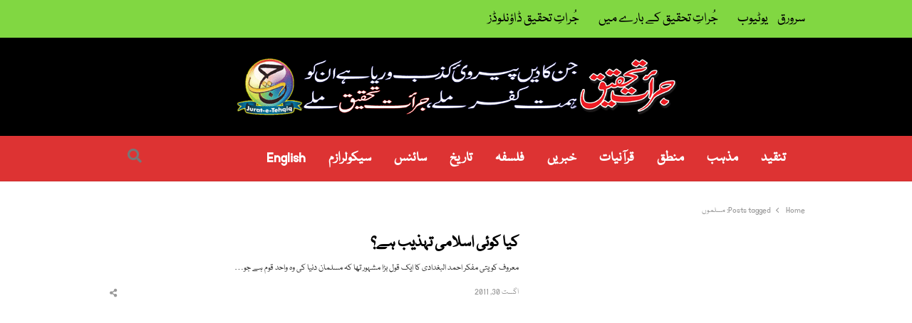

--- FILE ---
content_type: text/html; charset=UTF-8
request_url: https://realisticapproach.org/tag/%D9%85%D8%B3%D9%84%D9%85%D9%88%DA%BA/
body_size: 12934
content:
<!DOCTYPE html><html itemscope="itemscope" itemtype="https://schema.org/Website"dir="rtl" lang="ur" class="no-js no-svg"><head><meta charset="UTF-8"><meta name="viewport" content="width=device-width, initial-scale=1"><link rel="profile" href="http://gmpg.org/xfn/11"><title>مسلموں &#8211; جرات تحقیق</title><style id="rocket-critical-css">.rtl{direction:rtl}:root{--mainColor:#f4511e;--subColor:#ffab91;--darkHighlight:#e53935}html{font-family:sans-serif;line-height:1.15;-ms-text-size-adjust:100%;-webkit-text-size-adjust:100%;overflow-x:hidden}body{margin:0}article,header,nav{display:block}a{background-color:transparent;-webkit-text-decoration-skip:objects}h2 a{display:block;color:inherit}img{border-style:none;max-width:100%}.wp-post-image{height:auto}input{font-family:sans-serif;font-size:100%;line-height:1.15;margin:0}input{overflow:visible}[type="submit"]{-webkit-appearance:button}[type="submit"]::-moz-focus-inner{border-style:none;padding:0}[type="submit"]:-moz-focusring{outline:1px dotted ButtonText}[type="search"]{-webkit-appearance:textfield;outline-offset:-2px}[type="search"]::-webkit-search-cancel-button,[type="search"]::-webkit-search-decoration{-webkit-appearance:none}::-webkit-file-upload-button{-webkit-appearance:button;font:inherit}.screen-reader-text,.sr-only{clip:rect(1px,1px,1px,1px);height:1px;overflow:hidden;position:absolute!important;width:1px;word-wrap:normal!important;}.clearfix:before,.clearfix:after{content:"";display:table;table-layout:fixed}.clearfix:after{clear:both}body,input{color:#333;font-family:"Open Sans",Arial,Helvetica,Helvetica Neue,sans-serif;font-size:.8125rem;line-height:1.846153846;font-weight:400}body{overflow-x:hidden}h2{font-family:inherit;line-height:1.4;font-weight:normal;margin:2em 0 .75em;padding:0;color:#000}h2{font-size:1.846em;line-height:1.3333333}p{margin:0 0 1.5em;padding:0}i{font-style:italic}:focus{outline:1px dotted}html[lang="ur"] body,html[lang="ur"] input{font-family:Tahoma,Arial,sans-serif}html[lang="ur"] h2{font-weight:700}label{color:#999;font-size:.9em;font-weight:600;margin-bottom:0.5em}input[type="search"]{margin-bottom:.5em;padding:.5em .9em;border:0;outline:0;border-radius:.3em;color:inherit;background:#f2f2f2;height:2.25rem;box-sizing:border-box}input[type="submit"]{padding:.5em .9em;line-height:1;height:2.25rem;color:#fff;background-color:#222;display:inline-block;font-weight:600;text-shadow:none;border:0;border-radius:4px;-webkit-box-shadow:none;box-shadow:none}::-webkit-input-placeholder{color:#999;font-family:"Helvetica Neue",helvetica,arial,sans-serif}:-moz-placeholder{color:#999;font-family:"Helvetica Neue",helvetica,arial,sans-serif}::-moz-placeholder{color:#999;font-family:"Helvetica Neue",helvetica,arial,sans-serif;opacity:1;}:-ms-input-placeholder{color:#999;font-family:"Libre Franklin","Helvetica Neue",helvetica,arial,sans-serif}ul,ol{margin:0 0 1.5em 1.2em;padding:0}ul{list-style:disc}ol{list-style:decimal}a{color:#369;text-decoration:underline;}.top-bar a,#header a,.breadcrumbs a,.entry-title a{text-decoration:none}.main-navigation{position:relative}.main-navigation>ul{background:transparent;padding:0;margin:0;list-style:none}.main-navigation li{position:relative;display:inline-block;color:#333}.main-navigation>ul>li>a{position:relative;display:inline-block;padding:1.23em;color:#777;font-weight:600}.site-title a{color:#f4511e;color:var(--mainColor)}.top-menu>li{position:relative}#resp-menu{position:fixed;overflow:visible;width:272px;height:100%;background:#fff;color:inherit;top:0;left:-272px;margin:0;padding:0!important;z-index:999999;-webkit-transform:translateZ(0);-moz-transform:translateZ(0);-ms-transform:translateZ(0);-o-transform:translateZ(0);transform:translateZ(0)}.close-menu{display:block;font-size:.8461em;color:#999;padding:.33em 1.25em;text-align:right}.overlay-mask{background-color:rgba(0,0,0,0.3);height:100%;left:0;opacity:0;top:0;visibility:hidden;width:100%;z-index:112;position:fixed;-webkit-transform:translateZ(0);-moz-transform:translateZ(0);-ms-transform:translateZ(0);-o-transform:translateZ(0);transform:translateZ(0)}.resp-menu{overflow:auto;height:100%;max-height:96%}.resp-menu{position:relative;margin:0;padding:0;list-style:none}.resp-menu li{position:relative;float:none;width:100%!important}.resp-menu li a{padding:.6153em 1.2307em;display:block;text-decoration:none}.resp-menu a{color:#666}#page,.site-header,#main,#primary,#content,#sidebar,.container{position:relative}#page,.top-bar .container,.is-stretched .container{margin:0 auto;width:94%;text-align:left}@media only screen and (max-width:425px){#page,.top-bar>.container,.is-stretched .container{width:87.5%}}#page{background:#fff;max-width:1160px}.is-stretched #page{width:100%;max-width:100%;margin:0}.container{max-width:1112px;margin:0 auto;text-align:left;-webkit-box-sizing:border-box;-moz-box-sizing:border-box;box-sizing:border-box}.top-bar{position:relative;background:#f5f5f5;color:#999;font-size:.923em;line-height:1.6667}.top-bar .flex{min-height:20px}.top-bar a{color:inherit}.account-nav{margin:0;padding:0;list-style:none;display:-webkit-box;display:-moz-box;display:-webkit-flex;display:-ms-flexbox;display:flex;-webkit-box:1;-moz-box:1;-webkit-flex:1;-ms-flex:1;flex:1;height:100%;-webkit-box-align:center;-moz-box-align:center;-ms-flex-align:center;-webkit-align-items:center;align-items:center;-webkit-box-pack:end;-moz-box-pack:end;-ms-flex-pack:end;-webkit-justify-content:flex-end;justify-content:flex-end}.flex{display:-webkit-box;display:-moz-box;display:-webkit-flex;display:-ms-flexbox;display:flex}.w-100{width:100%}.h-100{height:100%}.flex-center{-webkit-box-align:center;-moz-box-align:center;-ms-flex-align:center;-webkit-align-items:center;align-items:center}.hst-3 .nav-2 .container .flex-center{-webkit-box-pack:justify;-moz-box-pack:justify;-ms-flex-pack:justify;-webkit-justify-content:space-between;justify-content:space-between}.hst-3 .container{display:-webkit-box;display:-moz-box;display:-webkit-flex;display:-ms-flexbox;display:flex}.justify-end{-webkit-box-pack:end;-moz-box-pack:end;-ms-flex-pack:end;-webkit-justify-content:flex-end;justify-content:flex-end}.site-header,.nav-1 .flex{min-height:64px}.top-bar .flex{min-height:32px}@media only screen and (max-width:1023px){.top-bar .container>.flex{-webkit-flex-flow:column nowrap;-ms-flex-flow:column nowrap;flex-flow:column nowrap;height:unset}}.qlm-col{padding:0 12px;-webkit-box-sizing:border-box;-moz-box-sizing:border-box;box-sizing:border-box}@media only screen and (min-width:1025px){.w-30{-webkit-flex-basis:30%;flex-basis:30%;max-width:30%}.w-50{-webkit-flex-basis:50%;flex-basis:50%;max-width:50%}}.site-branding{padding:.5rem 0;-webkit-box:1;-moz-box:1;-webkit-flex:1 0 auto;-ms-flex:1 0 auto;flex:1 0 auto}.main-navigation{-webkit-box:1;-moz-box:1;-webkit-flex:1 1 auto;-ms-flex:1 1 auto;flex:1 1 auto}.site-header{padding:0;background:#fff;z-index:20}.light-nav{position:relative;z-index:9}.nav-1{z-index:49}.is-stretched .nav-1,.is-stretched .nav-2{-webkit-box-shadow:inset 0 -1px 0 rgba(0,0,0,.07);-moz-box-shadow:inset 0 -1px 0 rgba(0,0,0,.07);-ms-box-shadow:inset 0 -1px 0 rgba(0,0,0,.07);box-shadow:inset 0 -1px 0 rgba(0,0,0,.07)}.site-title{font-size:1.5384em;font-weight:700;line-height:1.33;margin:0}@media only screen and (max-width:768px){.site-title{font-size:1.5384em;line-height:1.2}}.site-description{margin-bottom:0;color:#999;line-height:1.4}#main{background:#fff;text-align:center}#header+.breadcrumbs-wrap{padding-top:32px;padding-top:2.4615em}@media only screen and (max-width:768px){#header+.breadcrumbs-wrap{padding-top:24px;padding-top:1.84615em}}@media only screen and (max-width:425px){#header+.breadcrumbs-wrap{padding-top:16px;padding-top:1.23em}}.main-row{position:relative;margin:0 -12px}#primary,#sidebar{padding:0 12px;-webkit-box-sizing:border-box;-moz-box-sizing:border-box;box-sizing:border-box}#primary{margin-bottom:3rem}#primary.full-width{float:none;width:100%!important}@media only screen and (min-width:769px){#primary,#sidebar{float:left;width:75%}#sidebar{width:25%}}img{vertical-align:top}@media only screen and (max-width:1023px){#main-nav{display:none}}.site-header .qlm-col{vertical-align:middle;float:none}.site-header .utility-links{display:-webkit-box;display:-moz-box;display:-ms-flexbox;display:-moz-flex;display:-webkit-flex;display:flex;-webkit-box-align:center;-moz-box-align:center;-ms-flex-align:center;-webkit-align-items:center;align-items:center;-webkit-box-pack:end;-moz-box-pack:end;-ms-flex-pack:end;-webkit-justify-content:flex-end;justify-content:flex-end;-webkit-box:1;-moz-box:1;-webkit-flex:1 1 auto;-ms-flex:1 1 auto;flex:1 1 auto;height:100%}.utility-links a,.qlm-sharing-inline a,.utility-links .search-trigger{color:#777}.site-branding img{vertical-align:top}@media only screen and (max-width:768px){.site-branding.text-center .site-title{margin:0}}.search-icon{position:relative;display:-webkit-box;display:-moz-box;display:-ms-flexbox;display:-moz-flex;display:-webkit-flex;display:flex;text-align:center;z-index:10;height:100%;-webkit-box-align:center;-moz-box-align:center;-ms-flex-align:center;-webkit-align-items:center;align-items:center}.search-trigger{position:relative;display:block;color:inherit;text-align:center;-webkit-box-ordinal-group:3;-moz-box-ordinal-group:3;-webkit-order:2;-ms-flex-order:2;order:2}.search-trigger:before{display:inline-block;font-family:'Font Awesome 5 Free';font-size:inherit;line-height:inherit;font-weight:900;text-rendering:auto;-webkit-font-smoothing:antialiased;-moz-osx-font-smoothing:grayscale;color:inherit;content:'\f002';line-height:1}.search-close-btn{position:absolute;right:1.23em;top:1.23em;width:1.84615em;height:1.84615em;font-size:0;color:#999}.search-close-btn:before,.search-close-btn:after{position:absolute;content:"";width:1.5384em;height:1px;top:.9em;right:.15rem;display:block;background:#ccc;transform:rotate(45deg)}.search-close-btn:after{transform:rotate(-45deg)}.search-overlay{position:fixed;left:0;right:0;top:0;bottom:0;background:rgba(0,0,0,.8);display:-webkit-box;display:-moz-box;display:-ms-flexbox;display:-moz-flex;display:-webkit-flex;display:flex;-webkit-box-align:center;-moz-box-align:center;-ms-flex-align:center;-webkit-align-items:center;align-items:center;-webkit-box-pack:center;-moz-box-pack:center;-ms-flex-pack:center;-webkit-justify-content:center;justify-content:center;visibility:hidden;opacity:0;z-index:30}.search-overlay .search-inner{width:90%;margin-bottom:100px}.search-inner ::-webkit-input-placeholder{color:#ccc}.search-inner ::-moz-placeholder{color:#ccc}.search-inner ::-ms-input-placeholder{color:#ccc}.search-overlay .search-form input[type=search]{border:0;background:none;box-shadow:none;border-bottom:1px solid rgba(255,255,255,.3);margin:0;padding:0;text-align:center;font-size:1.25em;line-height:2.25;color:#fff;letter-spacing:2px;border-radius:0}.search-field{width:100%}.search-form{position:relative}.search-form .search-submit{visibility:hidden;display:none}.search-form:before{position:absolute;right:.923em;color:#999;font-family:"Font Awesome 5 Free";font-weight:normal;font-style:normal;font-size:inherit;font-weight:900;display:inline-block;height:2.77em;line-height:2.77em;text-transform:none;text-align:center;vertical-align:middle;-webkit-font-smoothing:antialiased;text-rendering:optimizeLegibility;-moz-osx-font-smoothing:grayscale;font-feature-settings:'liga';content:"\f002"}.search-trigger{width:1.077em;padding:0 .8em}.search-trigger{z-index:1}.search-field::-ms-clear{display:none;width:0;height:0}.top-menu{margin:0;padding:0;list-style:none}.top-menu>li{display:inline-block}.top-menu li{position:relative}.top-menu>li>a{padding:.5em .6667em;display:inline-block}.top-menu>li:first-child>a{padding-left:0}@media only screen and (max-width:425px){.top-menu{text-align:center}}.menu-button{margin:0;padding:0;display:inline-block;margin-right:1.23em}@media only screen and (min-width:1024px){.menu-trigger,#resp-menu,.overlay-mask{display:none}}.toggle-icon{position:relative;vertical-align:middle}.toggle-icon,.toggle-icon:before,.toggle-icon:after{display:block;width:1.3846em;height:2px;margin:6px 0;background-color:#999}.toggle-icon:before,.toggle-icon:after{position:absolute;content:"";margin:0}.toggle-icon:before{top:-6px}.toggle-icon:after{top:6px}.breadcrumbs{margin:0 0 1.84615em;line-height:1;list-style:none;color:#999;padding:.15em 0}.breadcrumbs{font-size:.9em;line-height:1.333334;word-break:normal}.breadcrumbs li{display:inline-block}.breadcrumbs li:not(:last-child):after{display:inline-block;margin:0 8px;content:"";border:1px solid #999;width:4px;vertical-align:middle;height:4px;border-width:0 1px 1px 0;transform:rotate(-45deg)}.breadcrumbs a{color:inherit}.entry-title{margin-top:0;word-break:normal;font-weight:600}.single-meta a{background:linear-gradient(to bottom,var(--subColor) 0%,var(--subColor) 100%);background-image:-ms-linear-gradient(top,#ffab91 0%,#ffab91 100%);background-position:0 100%;background-repeat:repeat-x;background-size:4px 4px;color:inherit;text-decoration:none}.scroll-to-top{position:fixed;right:-3.7em;bottom:10vh;text-align:center;z-index:8}.scroll-to-top a{display:block;width:3.7em;height:3.077em;background:#f2f2f2;color:#999;border-radius:.3077em 0 0 .3077em;text-decoration:none}.scroll-to-top a:before{font-size:1.5384em;line-height:2;display:inline-block;font-family:"Font Awesome 5 Free";font-style:normal;font-weight:900;-webkit-font-smoothing:antialiased;-moz-osx-font-smoothing:grayscale;content:"\f106"}form{position:relative;margin:0 0 1.84615em}.single-meta{position:relative;margin-bottom:1.5384em;display:-webkit-box;display:-moz-box;display:-ms-flexbox;display:-moz-flex;display:-webkit-flex;display:flex;-webkit-box-pack:justify;-moz-box-pack:justify;-ms-flex-pack:justify;-webkit-justify-content:space-between;justify-content:space-between;width:100%;-webkit-box-align:center;-moz-box-align:center;-ms-flex-align:center;-webkit-align-items:center;align-items:center;color:#999}.single-meta.archive{font-size:.9em;margin-bottom:0;margin-top:auto}.qlm-list .single-meta.archive{margin-bottom:1.84615em}.single-meta.archive .qlm-sharing-inline li .qlm-more{width:auto;height:auto;line-height:inherit;border-radius:0;background:none}.single-meta a{color:#333;text-decoration:none}.single-meta>div{vertical-align:middle}.qlm-sharing-inline,.qlm-sharing-list{margin:0 -.3em;padding:0;list-style:none}.qlm-sharing-inline{display:-webkit-box;display:-moz-box;display:-ms-flexbox;display:-moz-flex;display:-webkit-flex;display:flex;-webkit-box:0;-moz-box:0;-webkit-flex:0 0 auto;-ms-flex:0 0 auto;flex:0 0 auto;margin:0;height:100%;-webkit-box-align:center;-moz-box-align:center;-ms-flex-align:center;-webkit-align-items:center;align-items:center;-webkit-box-pack:end;-moz-box-pack:end;-ms-flex-pack:end;-webkit-justify-content:flex-end;justify-content:flex-end}.hst-3 .qlm-sharing-inline{-webkit-box-pack:start;-moz-box-pack:start;-ms-flex-pack:start;-webkit-justify-content:flex-start;justify-content:flex-start}.hst-3 .qlm-sharing-inline{-webkit-box-pack:unset;-moz-box-pack:unset;-ms-flex-pack:unset;-webkit-justify-content:unset;justify-content:unset}@media only screen and (max-width:425px){.hst-3 .qlm-sharing-inline{display:none}}.qlm-sharing-inline>li{display:inline-block;padding:0 .3077em;line-height:1}.single-meta.archive .qlm-sharing-inline>li.no-popup a{color:#999}.qlm-sharing-inline a{display:-webkit-box;display:-moz-box;display:-ms-flexbox;display:-moz-flex;display:-webkit-flex;display:flex;width:2.4615em;height:2.4615em;text-align:center;border-radius:50%;text-decoration:none;-webkit-box-align:center;-moz-box-align:center;-ms-flex-align:center;-webkit-align-items:center;align-items:center;-webkit-box-pack:center;-moz-box-pack:center;-ms-flex-pack:center;-webkit-justify-content:center;justify-content:center;background:none}.qlm-sharing-inline .qlm-more{color:#999}.sharing-overlay{position:fixed;top:0;left:0;right:0;bottom:0;display:-webkit-box;display:-moz-box;display:-ms-flexbox;display:-moz-flex;display:-webkit-flex;display:flex;-webkit-box-direction:normal;-webkit-box-orient:vertical;-moz-box-direction:normal;-moz-box-orient:vertical;-webkit-flex-direction:column;-ms-flex-direction:column;flex-direction:column;-webkit-box-pack:center;-moz-box-pack:center;-ms-flex-pack:center;-webkit-justify-content:center;justify-content:center;-webkit-box-align:center;-moz-box-align:center;-ms-flex-align:center;-webkit-align-items:center;align-items:center;background:rgba(0,0,0,.7);visibility:hidden;opacity:0;z-index:-1}.qlm-sharing-list{position:relative;font-size:.875rem;width:90%;max-width:400px;max-height:260px;padding:.6em .6em .9em;background:#fff;box-shadow:0 2px 5px rgba(0,0,0,.1);border-radius:.3077em;z-index:9;overflow-y:scroll;-webkit-overflow-scrolling:touch}.qlm-sharing-list>li{display:inline-block;width:50%;font-size:1.077em;line-height:1.142857}.qlm-sharing-list>li>a{position:relative;font-family:inherit;font-weight:normal;display:block;padding:.71428em .923em;border-radius:2px;color:#666;text-decoration:none;background:none}.qlm-sharing-list>li .fab{min-width:1.5em;margin:0 .33em 0 0}.qlm-sharing-list .fa-twitter:before{color:#1DA1F2}.qlm-sharing-list .fa-facebook-f:before{color:#3c5a98}.qlm-sharing-list .fa-linkedin-in:before{color:#0084bf}.qlm-sharing-list>.sharing-modal-handle{width:100%;box-sizing:border-box;padding:.3077em .3077em .3077em .9em;font-weight:bold;color:#333;line-height:1.71428}.qlm-sharing-list>.sharing-modal-handle>.close-sharing{position:relative;float:right;display:inline-block;width:1.84615em;height:1.84615em;padding:0;text-align:center}.qlm-sharing-list>li.sharing-modal-handle>a:before,.qlm-sharing-list>li.sharing-modal-handle>a:after{position:absolute;content:"";width:1.23em;height:1px;transform:rotate(-45deg);background:#777;display:block;margin:0;right:.3077em;top:.9em;left:auto}.qlm-sharing-list>li.sharing-modal-handle>a:after{transform:rotate(45deg)}.qlm-sharing-list>.share-post-title{width:90%;padding:.3077em .9em;margin-bottom:.9em;font-size:1em;line-height:1.5;box-sizing:border-box}.col-70{-webkit-flex-basis:70%;flex-basis:70%;max-width:70%}.text-right{text-align:right}img{height:auto;max-width:100%;}.qlm-list{margin:0 -.9em 2.5em}.qlm-list .post-img{margin-bottom:0}.post-img img{vertical-align:top}.qlm-list .entry-title{line-height:1.33;margin-bottom:.2857em;font-weight:600}.qlm-list>article{display:-webkit-box;display:-moz-box;display:-ms-flexbox;display:-moz-flex;display:-webkit-flex;display:flex;height:100%;margin-bottom:1.84615em}.qlm-list .post-img,.qlm-list .entry-content{-webkit-box:1;-moz-box:1;-webkit-flex:1 1 auto;-ms-flex:1 1 auto;flex:1 1 auto;margin:0;padding:0 12px;-webkit-box-sizing:border-box;-moz-box-sizing:border-box;box-sizing:border-box}.qlm-list .entry-content{position:relative}.qlm-list .entry-content:after{content:"";border-bottom:1px solid rgba(0,0,0,.1);position:absolute;right:.6em;left:.6em;bottom:0}.qlm-list .post:last-child .entry-content:after{display:none}.qlm-list .post-excerpt{margin-bottom:.9em}.post-img{position:relative;display:block;-webkit-box-ordinal-group:2;-moz-box-ordinal-group:2;-webkit-order:1;-ms-flex-order:1;order:1}.entry-content{-webkit-box:0;-moz-box:0;-webkit-flex:0 0 100%;-ms-flex:0 0 100%;flex:0 0 100%;-webkit-box-ordinal-group:3;-moz-box-ordinal-group:3;-webkit-order:2;-ms-flex-order:2;order:2}@media only screen and (min-width:769px){.qlm-list .post-img{width:33%}}.text-center{text-align:center}@media only screen and (max-width:768px){.qlm-list{margin:0 -.6em 1.23em}.qlm-list .post-img,.qlm-list .entry-content{padding:0 .6em;padding-bottom:.4rem}.qlm-list .entry-title{font-size:1.5384em;line-height:1.33;margin-bottom:.6em}.qlm-list .post-img{-webkit-box:0.6;-moz-box:0.6;-webkit-flex:0.6 1 0;-ms-flex:0.6 1 0;flex:0.6 1 0;margin-bottom:.9em}.qlm-list>article:after{margin:0 12px 1.84615em}} body{direction:rtl;unicode-bidi:embed}ul,ol{margin:0 1.2em 1.5em 0}#resp-menu{left:auto;right:-272px}.close-menu{text-align:left}.overlay-mask{left:auto;right:0}#page,.top-bar .container,.is-stretched .container{text-align:right}.container{text-align:right}.site-title{font-size:20px;font-size:1.25rem;line-height:1.4;margin:0}@media only screen and (min-width:769px){.hst-3 .nav-2 .main-navigation>ul{margin-left:auto;margin-right:-40px}}@media only screen and (min-width:769px){#primary,#sidebar{float:right}}.search-close-btn{right:auto;left:1rem}.search-close-btn:before,.search-close-btn:after{left:.15rem;right:auto}.search-form:before{left:.923em;right:auto}.top-menu>li:first-child>a{padding-right:0;padding-left:unset}.menu-button{margin-right:auto;margin-left:1rem}.breadcrumbs li:not(:last-child):after{border-width:0 0 1px 1px;transform:rotate(45deg)}.scroll-to-top{right:auto;left:-3.7em}.scroll-to-top a{border-radius:0 .3077em .3077em 0}.qlm-sharing-list>.sharing-modal-handle{padding:.25rem .75rem .25rem .25rem}.qlm-sharing-list>.sharing-modal-handle>.close-sharing{float:left}.qlm-sharing-list>li.sharing-modal-handle>a:before,.qlm-sharing-list>li.sharing-modal-handle>a:after{right:auto;left:.25rem}.text-right{text-align:left}@-ms-viewport{width:device-width}html{-webkit-box-sizing:border-box;box-sizing:border-box;-ms-overflow-style:scrollbar} body{direction:rtl;unicode-bidi:embed}ul,ol{margin:0 1.2em 1.5em 0}#resp-menu{left:auto;right:-272px}.close-menu{text-align:left}.overlay-mask{left:auto;right:0}#page,.top-bar .container,.is-stretched .container{text-align:right}.container{text-align:right}.site-title{font-size:20px;font-size:1.25rem;line-height:1.4;margin:0}@media only screen and (min-width:769px){.hst-3 .nav-2 .main-navigation>ul{margin-left:auto;margin-right:-40px}}@media only screen and (min-width:769px){#primary,#sidebar{float:right}}.search-close-btn{right:auto;left:1rem}.search-close-btn:before,.search-close-btn:after{left:.15rem;right:auto}.search-form:before{left:.923em;right:auto}.top-menu>li:first-child>a{padding-right:0;padding-left:unset}.menu-button{margin-right:auto;margin-left:1rem}.breadcrumbs li:not(:last-child):after{border-width:0 0 1px 1px;transform:rotate(45deg)}.scroll-to-top{right:auto;left:-3.7em}.scroll-to-top a{border-radius:0 .3077em .3077em 0}.qlm-sharing-list>.sharing-modal-handle{padding:.25rem .75rem .25rem .25rem}.qlm-sharing-list>.sharing-modal-handle>.close-sharing{float:left}.qlm-sharing-list>li.sharing-modal-handle>a:before,.qlm-sharing-list>li.sharing-modal-handle>a:after{right:auto;left:.25rem}.text-right{text-align:left}.fa,.fab{-moz-osx-font-smoothing:grayscale;-webkit-font-smoothing:antialiased;display:inline-block;font-style:normal;font-variant:normal;text-rendering:auto;line-height:1}.fa-facebook-f:before{content:"\f39e"}.fa-linkedin-in:before{content:"\f0e1"}.fa-share-alt:before{content:"\f1e0"}.fa-twitter:before{content:"\f099"}.sr-only{border:0;clip:rect(0,0,0,0);height:1px;margin:-1px;overflow:hidden;padding:0;position:absolute;width:1px}@font-face{font-family:"Font Awesome 5 Brands";font-style:normal;font-weight:normal;font-display:auto;src:url(https://realisticapproach.org/wp-content/themes/qalam/assets/webfonts/fa-brands-400.eot);src:url(https://realisticapproach.org/wp-content/themes/qalam/assets/webfonts/fa-brands-400.eot?#iefix) format("embedded-opentype"),url(https://realisticapproach.org/wp-content/themes/qalam/assets/webfonts/fa-brands-400.woff2) format("woff2"),url(https://realisticapproach.org/wp-content/themes/qalam/assets/webfonts/fa-brands-400.woff) format("woff"),url(https://realisticapproach.org/wp-content/themes/qalam/assets/webfonts/fa-brands-400.ttf) format("truetype"),url(https://realisticapproach.org/wp-content/themes/qalam/assets/webfonts/fa-brands-400.svg#fontawesome) format("svg")}.fab{font-family:"Font Awesome 5 Brands"}@font-face{font-family:"Font Awesome 5 Free";font-style:normal;font-weight:400;font-display:auto;src:url(https://realisticapproach.org/wp-content/themes/qalam/assets/webfonts/fa-regular-400.eot);src:url(https://realisticapproach.org/wp-content/themes/qalam/assets/webfonts/fa-regular-400.eot?#iefix) format("embedded-opentype"),url(https://realisticapproach.org/wp-content/themes/qalam/assets/webfonts/fa-regular-400.woff2) format("woff2"),url(https://realisticapproach.org/wp-content/themes/qalam/assets/webfonts/fa-regular-400.woff) format("woff"),url(https://realisticapproach.org/wp-content/themes/qalam/assets/webfonts/fa-regular-400.ttf) format("truetype"),url(https://realisticapproach.org/wp-content/themes/qalam/assets/webfonts/fa-regular-400.svg#fontawesome) format("svg")}@font-face{font-family:"Font Awesome 5 Free";font-style:normal;font-weight:900;font-display:auto;src:url(https://realisticapproach.org/wp-content/themes/qalam/assets/webfonts/fa-solid-900.eot);src:url(https://realisticapproach.org/wp-content/themes/qalam/assets/webfonts/fa-solid-900.eot?#iefix) format("embedded-opentype"),url(https://realisticapproach.org/wp-content/themes/qalam/assets/webfonts/fa-solid-900.woff2) format("woff2"),url(https://realisticapproach.org/wp-content/themes/qalam/assets/webfonts/fa-solid-900.woff) format("woff"),url(https://realisticapproach.org/wp-content/themes/qalam/assets/webfonts/fa-solid-900.ttf) format("truetype"),url(https://realisticapproach.org/wp-content/themes/qalam/assets/webfonts/fa-solid-900.svg#fontawesome) format("svg")}.fa{font-family:"Font Awesome 5 Free"}.fa{font-weight:900}</style><link rel="preload" href="https://realisticapproach.org/wp-content/cache/min/1/d62056d4373cd8364b6c7dcc03269317.css" as="style" onload="this.onload=null;this.rel='stylesheet'" data-minify="1" /><meta name='robots' content='max-image-preview:large' /><style>img:is([sizes="auto" i],[sizes^="auto," i]){contain-intrinsic-size:3000px 1500px}</style> <script data-cfasync="false" data-pagespeed-no-defer type="text/javascript">/* <![CDATA[ */ //<![CDATA[
	var gtm4wp_datalayer_name = "dataLayer";
	var dataLayer = dataLayer || [];

	var gtm4wp_scrollerscript_debugmode         = false;
	var gtm4wp_scrollerscript_callbacktime      = 100;
	var gtm4wp_scrollerscript_readerlocation    = 150;
	var gtm4wp_scrollerscript_contentelementid  = "content";
	var gtm4wp_scrollerscript_scannertime       = 60;
//]]> /* ]]> */</script> <link rel='dns-prefetch' href='//fonts.googleapis.com' /><link href='https://fonts.gstatic.com' crossorigin rel='preconnect' /><link rel="alternate" type="application/rss+xml" title="جرات تحقیق &raquo; فیڈ" href="https://realisticapproach.org/feed/" /><link rel="alternate" type="application/rss+xml" title="جرات تحقیق &raquo; تبصروں کی فیڈ" href="https://realisticapproach.org/comments/feed/" />  <script data-cfasync="false" data-pagespeed-no-defer type="text/javascript">/* <![CDATA[ */ //<![CDATA[
	var dataLayer_content = {"siteID":0,"siteName":"","visitorIP":"18.218.192.227","pagePostType":"post","pagePostType2":"tag-post","browserName":"","browserVersion":"","browserEngineName":"","browserEngineVersion":"","osName":"","osVersion":"","deviceType":"bot","deviceManufacturer":"","deviceModel":"","gtm.whitelist":["d","jsm","c","k","e","j","v","r","f","u","v"],"gtm.blacklist":["ta","asp","awct","sp","bzi","cts","csm","html","flc","ga","ua"],"geoCountryCode":"(no geo data available)","geoCountryName":"(no geo data available)","geoRegionCode":"(no geo data available)","geoRegionName":"(no geo data available)","geoCity":"(no geo data available)","geoZipcode":"(no geo data available)","geoLatitude":"(no geo data available)","geoLongitude":"(no geo data available)","geoFullGeoData":{"success":false,"error":{"code":101,"type":"missing_access_key","info":"You have not supplied an API Access Key. [Required format: access_key=YOUR_ACCESS_KEY]"}}};
	dataLayer.push( dataLayer_content );//]]> /* ]]> */</script> <script data-cfasync="false">/* <![CDATA[ */ //<![CDATA[
(function(w,d,s,l,i){w[l]=w[l]||[];w[l].push({'gtm.start':
new Date().getTime(),event:'gtm.js'});var f=d.getElementsByTagName(s)[0],
j=d.createElement(s),dl=l!='dataLayer'?'&l='+l:'';j.async=true;j.src=
'//www.googletagmanager.com/gtm.'+'js?id='+i+dl;f.parentNode.insertBefore(j,f);
})(window,document,'script','dataLayer','GTM-58DFWGF');//]]> /* ]]> */</script> <link rel="alternate" type="application/rss+xml" title="جرات تحقیق &raquo; مسلموں ٹیگ فیڈ" href="https://realisticapproach.org/tag/%d9%85%d8%b3%d9%84%d9%85%d9%88%da%ba/feed/" /><style id='cf-frontend-style-inline-css' type='text/css'>@font-face{font-family:'Nafees';font-style:normal;font-weight:400;font-display:auto;src:url(https://realisticapproach.org/wp-content/uploads/2020/08/NafeesWebNaskh.woff2) format('woff2'),url(https://realisticapproach.org/wp-content/uploads/2020/08/NafeesWebNaskh.woff) format('woff'),url(https://realisticapproach.org/wp-content/uploads/2020/08/NafeesWebNaskh.ttf) format('truetype'),url('https://realisticapproach.org/wp-content/uploads/2020/08/NafeesWebNaskh.eot?#iefix') format('embedded-opentype'),url(https://realisticapproach.org/wp-content/uploads/2020/08/NafeesWebNaskh.svg) format('svg')}</style><style id='wp-emoji-styles-inline-css' type='text/css'>img.wp-smiley,img.emoji{display:inline!important;border:none!important;box-shadow:none!important;height:1em!important;width:1em!important;margin:0 0.07em!important;vertical-align:-0.1em!important;background:none!important;padding:0!important}</style><style id='rs-plugin-settings-inline-css' type='text/css'></style><link rel='preload' id='qalam-fonts-css' href='https://fonts.googleapis.com/css?family=Open+Sans%3A300%2C300i%2C400%2C400i%2C600%2C600i%2C700%2C700i%2C800%2C800i&#038;subset=latin%2Clatin-ext&#038;display=swap' as="style" onload="this.onload=null;this.rel='stylesheet'" type='text/css' media='all' />    <script type="text/javascript" src="https://realisticapproach.org/wp-content/cache/busting/1/wp-includes/js/jquery/jquery.min-3.7.1.js" id="jquery-core-js"></script>      <!--[if lt IE 9]>
<script type="text/javascript" src="https://realisticapproach.org/wp-content/themes/qalam/assets/js/html5.js?ver=3.7.3" id="html5-js"></script>
<![endif]--><link rel="https://api.w.org/" href="https://realisticapproach.org/wp-json/" /><link rel="alternate" title="JSON" type="application/json" href="https://realisticapproach.org/wp-json/wp/v2/tags/1649" /><link rel="EditURI" type="application/rsd+xml" title="RSD" href="https://realisticapproach.org/xmlrpc.php?rsd" /><meta name="generator" content="WordPress 6.8.3" /> <style id="custom-logo-css" type="text/css">.site-title,.site-description{position:absolute;clip-path:inset(50%)}</style><style type='text/css'>.ae_data .elementor-editor-element-setting{display:none!important}</style><meta name="generator" content="Site Kit by Google 1.19.0" /><style id="qalam-frontend-css" type="text/css"></style><style type="text/css">.recentcomments a{display:inline!important;padding:0!important;margin:0!important}</style><meta name="generator" content="Powered by Slider Revolution 6.2.22 - responsive, Mobile-Friendly Slider Plugin for WordPress with comfortable drag and drop interface." /><style></style><link rel="icon" href="https://realisticapproach.org/wp-content/uploads/2020/08/cropped-download-2-32x32.jpg" sizes="32x32" /><link rel="icon" href="https://realisticapproach.org/wp-content/uploads/2020/08/cropped-download-2-192x192.jpg" sizes="192x192" /><link rel="apple-touch-icon" href="https://realisticapproach.org/wp-content/uploads/2020/08/cropped-download-2-180x180.jpg" /><meta name="msapplication-TileImage" content="https://realisticapproach.org/wp-content/uploads/2020/08/cropped-download-2-270x270.jpg" />  <style type="text/css" id="wp-custom-css">*{font-family:"Nafees"}.rtl.home{background-color:#716666}.light-nav{font-size:20px}.top-bar{font-size:20px}.updated-date{display:none}.updated-time{display:none}</style><style id="kirki-inline-styles">#page,.container{max-width:980px}.is-boxed .container{max-width:calc(980px - 48px)}.top-bar .flex{min-height:20px}.top-bar .account-nav>li>a{padding:calc(( 20px - 20px ) / 2) .75em}.site-header:not(.hst-1) .nav-1>.container{min-height:138px}.site-header:not(.hst-1) .nav-2 .flex{min-height:48px}.main-navigation>ul>li>a{padding:calc((48px - 20px) / 2) 1rem;font-size:20;color:#fff}.qlm-list>article:after{margin-left:calc(40% + 24px/2)}.single #main .container{max-width:980px}.is-boxed.single #main .container{max-width:calc(980px - 48px)}.single.post-template-single-full-width #main .container{max-width:760px}.is-boxed.single.post-template-single-full-width #main .container{max-width:calc(760px - 48px)}.related-posts{margin-left:calc(-20px / 2);margin-right:calc(-20px / 2)}.related-posts>article{padding:0 calc(20px / 2)}body{font-size:15}.top-bar{background-color:#81d742;color:#000}.top-bar .custom-text a:hover,.top-bar .account-nav>li:hover>a{color:#d33}.site-header{background-color:#000}.hst-1 .nav-1,.site-header:not(.hst-1) .nav-2{background-color:#d33}.main-navigation>ul>li:hover>a{color:#000}.main-navigation .current-menu-item>a,.main-navigation .current-menu-parent>a,.main-navigation .current-menu-item:hover>a,.main-navigation .current-menu-parent:hover>a{color:#fff}#footer{background-color:#81d742;color:#000}#footer a:hover{color:#d33}@media (min-width:769px){#primary,#container{width:calc(100% - 18%)}#sidebar{width:18%}.two-sidebars .site-content:not(.full-width) #content{width:calc(100% - 56%)}.two-sidebars #sidebar-b{width:56%}.main-row,.two-sidebars .primary-row,.widget-area .row{margin:0 calc(-32px / 2)}body:not(.layout-no-sb) #primary,#container,#sidebar,.two-sidebars #content,.two-sidebars #sidebar-b,.widget-area .row>.widget,.entry-header.qlm-col{padding:0 calc(32px / 2)}.grid-row,.hero-section,.qlm-list{margin-left:calc(-24px / 2);margin-right:calc(-24px / 2)}.qlm-list .post-img,.qlm-list .entry-content,.hero-section .qlm-col,.grid-row>article{padding-left:calc(24px / 2);padding-right:calc(24px / 2)}.hero-section+.qlm-list:before{margin-left:calc(24px / 2);margin-right:calc(24px / 2)}.qlm-list .entry-content:after{left:calc(24px / 2);right:calc(24px / 2)}.qlm-list .post-img{flex:0 0 40%}.qlm-list>article:after{margin-left:calc(40% + 24px/2)}.related-posts>article{width:calc(100% / 3)}}@media (max-width:768px){.site-header:not(.hst-1) .nav-1>.container{min-height:64px}.qlm-list .post-img,.qlm-list .entry-content{margin-bottom:calc(24px / 2)}}@media (max-width:425px){.site-header:not(.hst-1) .nav-1>.container{min-height:64px}}</style><noscript><style id="rocket-lazyload-nojs-css">.rll-youtube-player,[data-lazy-src]{display:none!important}</style></noscript><script>/*! loadCSS rel=preload polyfill. [c]2017 Filament Group, Inc. MIT License */
(function(w){"use strict";if(!w.loadCSS){w.loadCSS=function(){}}
var rp=loadCSS.relpreload={};rp.support=(function(){var ret;try{ret=w.document.createElement("link").relList.supports("preload")}catch(e){ret=!1}
return function(){return ret}})();rp.bindMediaToggle=function(link){var finalMedia=link.media||"all";function enableStylesheet(){link.media=finalMedia}
if(link.addEventListener){link.addEventListener("load",enableStylesheet)}else if(link.attachEvent){link.attachEvent("onload",enableStylesheet)}
setTimeout(function(){link.rel="stylesheet";link.media="only x"});setTimeout(enableStylesheet,3000)};rp.poly=function(){if(rp.support()){return}
var links=w.document.getElementsByTagName("link");for(var i=0;i<links.length;i++){var link=links[i];if(link.rel==="preload"&&link.getAttribute("as")==="style"&&!link.getAttribute("data-loadcss")){link.setAttribute("data-loadcss",!0);rp.bindMediaToggle(link)}}};if(!rp.support()){rp.poly();var run=w.setInterval(rp.poly,500);if(w.addEventListener){w.addEventListener("load",function(){rp.poly();w.clearInterval(run)})}else if(w.attachEvent){w.attachEvent("onload",function(){rp.poly();w.clearInterval(run)})}}
if(typeof exports!=="undefined"){exports.loadCSS=loadCSS}
else{w.loadCSS=loadCSS}}(typeof global!=="undefined"?global:this))</script></head><body class="rtl archive tag tag-1649 wp-custom-logo wp-embed-responsive wp-theme-qalam is-stretched layout-ca elementor-default elementor-kit-8695"><div id="resp-menu"> <a href="#" class="close-menu">Close</a><ul id="menu-secondary-menu" class="resp-menu"><li id="menu-item-8945" class="menu-item menu-item-type-taxonomy menu-item-object-category menu-item-8945"><a href="https://realisticapproach.org/category/%d9%86%d9%82%d8%af%db%8c%d8%a7%d8%aa/" itemprop="url">تنقید</a></li><li id="menu-item-8946" class="menu-item menu-item-type-taxonomy menu-item-object-category menu-item-8946"><a href="https://realisticapproach.org/category/%d9%85%d8%b0%db%81%d8%a8/" itemprop="url">مذہب</a></li><li id="menu-item-8947" class="menu-item menu-item-type-taxonomy menu-item-object-category menu-item-8947"><a href="https://realisticapproach.org/category/%d9%85%d9%86%d8%b7%d9%82/" itemprop="url">منطق</a></li><li id="menu-item-8948" class="menu-item menu-item-type-taxonomy menu-item-object-category menu-item-8948"><a href="https://realisticapproach.org/category/%d9%82%d8%b1%d8%a2%d9%86%db%8c%d8%a7%d8%aa/" itemprop="url">قرآنیات</a></li><li id="menu-item-8949" class="menu-item menu-item-type-taxonomy menu-item-object-category menu-item-8949"><a href="https://realisticapproach.org/category/%d8%ae%d8%a8%d8%b1%db%8c%da%ba/" itemprop="url">خبریں</a></li><li id="menu-item-8950" class="menu-item menu-item-type-taxonomy menu-item-object-category menu-item-8950"><a href="https://realisticapproach.org/category/%d9%81%d9%84%d8%b3%d9%81%db%81/" itemprop="url">فلسفہ</a></li><li id="menu-item-8951" class="menu-item menu-item-type-taxonomy menu-item-object-category menu-item-8951"><a href="https://realisticapproach.org/category/%d8%aa%d8%a7%d8%b1%db%8c%d8%ae/" itemprop="url">تاریخ</a></li><li id="menu-item-8952" class="menu-item menu-item-type-taxonomy menu-item-object-category menu-item-8952"><a href="https://realisticapproach.org/category/%d8%b3%d8%a7%d8%a6%d9%86%d8%b3-2/" itemprop="url">سائنس</a></li><li id="menu-item-8953" class="menu-item menu-item-type-taxonomy menu-item-object-category menu-item-8953"><a href="https://realisticapproach.org/category/%d8%b3%db%8c%da%a9%d9%88%d9%84%d8%b1%d8%a7%d8%b2%d9%85/" itemprop="url">سیکولرازم</a></li><li id="menu-item-8954" class="menu-item menu-item-type-taxonomy menu-item-object-category menu-item-8954"><a href="https://realisticapproach.org/category/english/" itemprop="url">English</a></li></ul></div><div class="top-bar"><div class="container clearfix"><div class="flex w-100 flex-center"><div class="flex w-50 h-100 flex-center"><ul id="menu-primary" class="top-menu"><li id="menu-item-8867" class="menu-item menu-item-type-custom menu-item-object-custom menu-item-home menu-item-8867"><a href="https://realisticapproach.org" itemprop="url">سرورق</a></li><li id="menu-item-8862" class="menu-item menu-item-type-custom menu-item-object-custom menu-item-8862"><a href="https://realisticapproach.org/youtube" itemprop="url">یوٹیوب</a></li><li id="menu-item-9840" class="menu-item menu-item-type-custom menu-item-object-custom menu-item-9840"><a href="https://realisticapproach.org/about-us" itemprop="url">جُراتِ تحقیق کے بارے میں</a></li><li id="menu-item-9941" class="menu-item menu-item-type-post_type menu-item-object-page menu-item-9941"><a href="https://realisticapproach.org/%d8%ac%d9%8f%d8%b1%d8%a7%d8%aa%d9%90-%d8%aa%d8%ad%d9%82%db%8c%d9%82-%da%88%d8%a7%d8%a4%d9%86%d9%84%d9%88%da%88%d8%b2/" itemprop="url">جُراتِ تحقیق ڈاؤنلوڈز</a></li></ul></div><div class="flex w-50 h-100 flex-center justify-end"><ul class="account-nav"></ul></div></div></div></div><div id="page" class="site"><header id="header" class="site-header hst-3"><div class="light-nav nav-1"><div class="container has-menu-trigger clearfix"><div class="flex w-100 flex-center"><div class="qlm-col w-100 site-branding text-center"> <a href="https://realisticapproach.org/" class="custom-logo-link" rel="home"><img width="622" height="80" src="https://realisticapproach.org/wp-content/uploads/2020/08/cropped-TitlePNG-3.png" class="custom-logo" alt="جرات تحقیق" decoding="async" srcset="https://realisticapproach.org/wp-content/uploads/2020/08/cropped-TitlePNG-3.png 622w, https://realisticapproach.org/wp-content/uploads/2020/08/cropped-TitlePNG-3-300x39.png 300w" sizes="(max-width: 622px) 100vw, 622px" /></a><div class="site-branding-text"><p class="site-title"><a href="https://realisticapproach.org/" rel="home">جرات تحقیق</a></p><p class="site-description">| ہمت کفر ملے جراتِ تحقیق ملے</p></div></div></div></div></div><div class="light-nav nav-2 sticky-nav"><div class="container has-menu-trigger clearfix"><div class="flex w-100 flex-center"> <a class="menu-button menu-trigger"><span class="screen-reader-text">Menu</span><span class="toggle-icon"></span></a><ul class="qlm-sharing-inline qlm-col"></ul><nav itemscope="itemscope" itemtype="https://schema.org/SiteNavigationElement" id="main-nav" class="main-navigation text-center qlm-col"><ul id="menu-secondary-menu-1" class=""><li class="menu-item menu-item-type-taxonomy menu-item-object-category menu-item-8945"><a href="https://realisticapproach.org/category/%d9%86%d9%82%d8%af%db%8c%d8%a7%d8%aa/" itemprop="url">تنقید</a></li><li class="menu-item menu-item-type-taxonomy menu-item-object-category menu-item-8946"><a href="https://realisticapproach.org/category/%d9%85%d8%b0%db%81%d8%a8/" itemprop="url">مذہب</a></li><li class="menu-item menu-item-type-taxonomy menu-item-object-category menu-item-8947"><a href="https://realisticapproach.org/category/%d9%85%d9%86%d8%b7%d9%82/" itemprop="url">منطق</a></li><li class="menu-item menu-item-type-taxonomy menu-item-object-category menu-item-8948"><a href="https://realisticapproach.org/category/%d9%82%d8%b1%d8%a2%d9%86%db%8c%d8%a7%d8%aa/" itemprop="url">قرآنیات</a></li><li class="menu-item menu-item-type-taxonomy menu-item-object-category menu-item-8949"><a href="https://realisticapproach.org/category/%d8%ae%d8%a8%d8%b1%db%8c%da%ba/" itemprop="url">خبریں</a></li><li class="menu-item menu-item-type-taxonomy menu-item-object-category menu-item-8950"><a href="https://realisticapproach.org/category/%d9%81%d9%84%d8%b3%d9%81%db%81/" itemprop="url">فلسفہ</a></li><li class="menu-item menu-item-type-taxonomy menu-item-object-category menu-item-8951"><a href="https://realisticapproach.org/category/%d8%aa%d8%a7%d8%b1%db%8c%d8%ae/" itemprop="url">تاریخ</a></li><li class="menu-item menu-item-type-taxonomy menu-item-object-category menu-item-8952"><a href="https://realisticapproach.org/category/%d8%b3%d8%a7%d8%a6%d9%86%d8%b3-2/" itemprop="url">سائنس</a></li><li class="menu-item menu-item-type-taxonomy menu-item-object-category menu-item-8953"><a href="https://realisticapproach.org/category/%d8%b3%db%8c%da%a9%d9%88%d9%84%d8%b1%d8%a7%d8%b2%d9%85/" itemprop="url">سیکولرازم</a></li><li class="menu-item menu-item-type-taxonomy menu-item-object-category menu-item-8954"><a href="https://realisticapproach.org/category/english/" itemprop="url">English</a></li></ul></nav><div class="utility-links qlm-col text-right"><div class="search-icon"> <a class="search-trigger ovrlay" href="#"><span class="screen-reader-text">Search</span></a><div class="search-overlay"><div class="search-inner"> <a class="search-close-btn" href="#"></a><form role="search" method="get" class="search-form" action="https://realisticapproach.org/"> <label> <span class="screen-reader-text">Search for:</span> <input type="search" class="search-field" placeholder="Search for..." value="" name="s" id="s"> </label> <input type="submit" class="search-submit" value="Search"></form></div></div></div></div></div></div></div></header><div class="breadcrumbs-wrap container"><ol itemscope itemtype="https://schema.org/BreadcrumbList" class="breadcrumbs"><li itemprop="itemListElement" itemscope itemtype="https://schema.org/ListItem"><a itemprop="item" href="https://realisticapproach.org"><span itemprop="name">Home</span></a><meta itemprop="position" content="1" /></li><li itemprop="itemListElement" itemscope itemtype="https://schema.org/ListItem">Posts tagged: <span itemprop="name">مسلموں</span><meta itemprop="position" content="2" /></ol></div><div id="main"><div class="container clearfix"><div class="main-row clearfix"><div id="primary" class="site-content full-width"><div class="primary-row"><div id="content" role="main"><div class="qlm-list"><article itemscope="" itemtype="https://schema.org/BlogPosting" itemprop="blogPost" id="post-2827" class="post-2827 post type-post status-publish format-standard has-post-thumbnail hentry category-17 tag-civilization tag-1535 tag-1536 tag-1537 tag-1538 tag-1539 tag-1540 tag-1541 tag-916 tag-1542 tag-1543 tag-1428 tag-1544 tag-1545 tag-333 tag-1546 tag-1547 tag-1548 tag-620 tag-744 tag-1549 tag-1431 tag-1550 tag-61 tag-1551 tag-1552 tag-1553 tag-1554 tag-1555 tag-1556 tag-1436 tag-13 tag-1557 tag-338 tag-1558 tag-1559 tag-1560 tag-1561 tag-1562 tag-1442 tag-1443 tag-1563 tag-954 tag-1445 tag-310 tag-1564 tag-1565 tag-1566 tag-73 tag-1567 tag-1446 tag-1568 tag-1447 tag-1448 tag-1450 tag-1569 tag-969 tag-970 tag-1570 tag-1571 tag-1572 tag-1573 tag-1453 tag-1574 tag-1575 tag-1576 tag-1577 tag-1578 tag-1579 tag-1580 tag-1581 tag-1455 tag-1582 tag-975 tag-312 tag-1457 tag-449 tag-1583 tag-1584 tag-1585 tag-1586 tag-1587 tag-1588 tag-1589 tag-1276 tag-138 tag-1590 tag-1591 tag-1592 tag-1593 tag-86 tag-1594 tag-1595 tag-1596 tag-1597 tag-1598 tag-1599 tag-1600 tag-1601 tag-1602 tag-1603 tag-1604 tag-1605 tag-1606 tag-1472 tag-1607 tag-1608 tag-1609 tag-1610 tag-1611 tag-1612 tag-469 tag-1478 tag-1613 tag-1386 tag-1614 tag-1615 tag-1616 tag-1003 tag-1617 tag-1618 tag-1481 tag-1619 tag-1620 tag-1621 tag-1482 tag-1622 tag-1623 tag-1624 tag-1625 tag-1626 tag-1627 tag-146 tag-1628 tag-1629 tag-1630 tag-39 tag-1631 tag-1632 tag-1633 tag-1634 tag-1635 tag-1636 tag-776 tag-1366 tag-1637 tag-1638 tag-780 tag-896 tag-1639 tag-1640 tag-897 tag-1641 tag-1642 tag-1643 tag-1644 tag-1645 tag-494 tag-202 tag-497 tag-1646 tag-1647 tag-790 tag-1648 tag-1649 tag-1650 tag-1651 tag-1652 tag-857 tag-1653 tag-1654 tag-1655 tag-1656 tag-1657 tag-1658 tag-1659 tag-292 tag-1660 tag-1661 tag-1662 tag-1663 tag-157 tag-1061 tag-1664 tag-1665 tag-1666 tag-1667 tag-1668 tag-860 tag-1498 tag-1669 tag-1670 tag-1671 tag-1672 tag-1673 tag-1674 tag-1502 tag-1675 tag-1676 tag-1503 tag-1677 tag-1678 tag-218 tag-1679 tag-1680 tag-1681 tag-107 tag-1682 tag-1683 tag-1684 tag-1685 tag-1686 tag-1507 tag-1687 tag-1688 tag-1689 tag-1690 tag-1510 tag-1691 tag-1692 tag-1693 tag-1512 tag-1694 tag-1518 tag-1695 tag-1696 tag-1521 tag-1697 tag-1523 tag-1698 tag-1699 tag-1526 tag-1700 tag-1701 tag-1530 tag-1531 tag-223 tag-1702 tag-1086"><div class="entry-content"><h2 itemprop="headline mainEntityOfPage" class="entry-title"><a href="https://realisticapproach.org/%da%a9%db%8c%d8%a7-%da%a9%d9%88%d8%a6%db%8c-%d8%a7%d8%b3%d9%84%d8%a7%d9%85%db%8c-%d8%aa%db%81%d8%b0%db%8c%d8%a8-%db%81%db%92%d8%9f/" title="کیا کوئی اسلامی تہذیب ہے؟">کیا کوئی اسلامی تہذیب ہے؟</a></h2><p itemprop="text" class="post-excerpt"> معروف کویتی مفکر احمد البغدادی کا ایک قول بڑا مشہور تھا کہ مسلمان دنیا کی وہ واحد قوم ہے جو&hellip;</p><div class="single-meta archive"><div class="col-70">اگست 30, 2011</div><div class="w-30"><div class="qlm-sharing-container btns-3"><ul class="qlm-sharing-inline"><li class="no-popup"><a class="qlm-more fa fa-share-alt hide-trigger" href="#" title="Share this post"><span class="screen-reader-text">Share this post</span></a></li></ul><div class="sharing-overlay"><ul class="qlm-sharing-list"><li class="sharing-modal-handle no-popup">Share this post<a class="close-sharing" href="#" title="Close"><span class="screen-reader-text">Close sharing box</span></a></li><li class="share-post-title">کیا کوئی اسلامی تہذیب ہے؟</li><li class="qlm-twitter"><a href="https://twitter.com/intent/tweet?text=https%3A%2F%2Frealisticapproach.org%2F%25da%25a9%25db%258c%25d8%25a7-%25da%25a9%25d9%2588%25d8%25a6%25db%258c-%25d8%25a7%25d8%25b3%25d9%2584%25d8%25a7%25d9%2585%25db%258c-%25d8%25aa%25db%2581%25d8%25b0%25db%258c%25d8%25a8-%25db%2581%25db%2592%25d8%259f%2F" target="_blank" title="Share on twitter"><i class="fab fa-twitter"></i>Twitter</a></li><li class="qlm-facebook-f"><a href="https://www.facebook.com/sharer/sharer.php?u=https%3A%2F%2Frealisticapproach.org%2F%25da%25a9%25db%258c%25d8%25a7-%25da%25a9%25d9%2588%25d8%25a6%25db%258c-%25d8%25a7%25d8%25b3%25d9%2584%25d8%25a7%25d9%2585%25db%258c-%25d8%25aa%25db%2581%25d8%25b0%25db%258c%25d8%25a8-%25db%2581%25db%2592%25d8%259f%2F" target="_blank" title="Share on facebook"><i class="fab fa-facebook-f"></i>Facebook</a></li><li class="qlm-linkedin-in"><a href="https://www.linkedin.com/shareArticle?mini=true&amp;url=https%3A%2F%2Frealisticapproach.org%2F%25da%25a9%25db%258c%25d8%25a7-%25da%25a9%25d9%2588%25d8%25a6%25db%258c-%25d8%25a7%25d8%25b3%25d9%2584%25d8%25a7%25d9%2585%25db%258c-%25d8%25aa%25db%2581%25d8%25b0%25db%258c%25d8%25a8-%25db%2581%25db%2592%25d8%259f%2F" target="_blank" title="Share on LinkedIn"><i class="fab fa-linkedin-in"></i>LinkedIn</a></li></ul></div></div></div></div></div><div class="post-img"><a href="https://realisticapproach.org/%da%a9%db%8c%d8%a7-%da%a9%d9%88%d8%a6%db%8c-%d8%a7%d8%b3%d9%84%d8%a7%d9%85%db%8c-%d8%aa%db%81%d8%b0%db%8c%d8%a8-%db%81%db%92%d8%9f/" title="کیا کوئی اسلامی تہذیب ہے؟"></a></div></article></div></div></div></div><div id="sidebar" class="widget-area" role="complementary"></div></div></div></div></div>  <script type="speculationrules">{"prefetch":[{"source":"document","where":{"and":[{"href_matches":"\/*"},{"not":{"href_matches":["\/wp-*.php","\/wp-admin\/*","\/wp-content\/uploads\/*","\/wp-content\/*","\/wp-content\/plugins\/*","\/wp-content\/themes\/qalam\/*","\/*\\?(.+)"]}},{"not":{"selector_matches":"a[rel~=\"nofollow\"]"}},{"not":{"selector_matches":".no-prefetch, .no-prefetch a"}}]},"eagerness":"conservative"}]}</script>  <noscript><iframe src="https://www.googletagmanager.com/ns.html?id=GTM-58DFWGF" height="0" width="0" style="display:none;visibility:hidden"></iframe></noscript> <script type="text/javascript" id="contact-form-7-js-extra">/* <![CDATA[ */ var wpcf7 = {"apiSettings":{"root":"https:\/\/realisticapproach.org\/wp-json\/contact-form-7\/v1","namespace":"contact-form-7\/v1"},"cached":"1"}; /* ]]> */</script>  <script type="text/javascript" id="qalam-frontend-js-extra">/* <![CDATA[ */ var qlm_frontend = {"expand":"Toggle child menu","sticky_nav":"0","collapse_lists":"true"}; /* ]]> */</script>    <script type="text/javascript" id="wp-util-js-extra">/* <![CDATA[ */ var _wpUtilSettings = {"ajax":{"url":"\/wp-admin\/admin-ajax.php"}}; /* ]]> */</script>  <script type="text/javascript" id="wp_review-js-js-extra">/* <![CDATA[ */ var wpreview = {"ajaxurl":"https:\/\/realisticapproach.org\/wp-admin\/admin-ajax.php","loginRequiredMessage":"You must log in to add your review"}; /* ]]> */</script>   <div class="scroll-to-top"><a href="#" title="Scroll to top"><span class="sr-only">scroll to top</span></a></div><div class="overlay-mask"></div><div id="stax-footer"></div><script>window.lazyLoadOptions={elements_selector:"iframe[data-lazy-src]",data_src:"lazy-src",data_srcset:"lazy-srcset",data_sizes:"lazy-sizes",class_loading:"lazyloading",class_loaded:"lazyloaded",threshold:300,callback_loaded:function(element){if(element.tagName==="IFRAME"&&element.dataset.rocketLazyload=="fitvidscompatible"){if(element.classList.contains("lazyloaded")){if(typeof window.jQuery!="undefined"){if(jQuery.fn.fitVids){jQuery(element).parent().fitVids()}}}}}};window.addEventListener('LazyLoad::Initialized',function(e){var lazyLoadInstance=e.detail.instance;if(window.MutationObserver){var observer=new MutationObserver(function(mutations){var image_count=0;var iframe_count=0;var rocketlazy_count=0;mutations.forEach(function(mutation){for(i=0;i<mutation.addedNodes.length;i++){if(typeof mutation.addedNodes[i].getElementsByTagName!=='function'){return}
if(typeof mutation.addedNodes[i].getElementsByClassName!=='function'){return}
images=mutation.addedNodes[i].getElementsByTagName('img');is_image=mutation.addedNodes[i].tagName=="IMG";iframes=mutation.addedNodes[i].getElementsByTagName('iframe');is_iframe=mutation.addedNodes[i].tagName=="IFRAME";rocket_lazy=mutation.addedNodes[i].getElementsByClassName('rocket-lazyload');image_count+=images.length;iframe_count+=iframes.length;rocketlazy_count+=rocket_lazy.length;if(is_image){image_count+=1}
if(is_iframe){iframe_count+=1}}});if(image_count>0||iframe_count>0||rocketlazy_count>0){lazyLoadInstance.update()}});var b=document.getElementsByTagName("body")[0];var config={childList:!0,subtree:!0};observer.observe(b,config)}},!1)</script><script data-no-minify="1" async src="https://realisticapproach.org/wp-content/plugins/wp-rocket/assets/js/lazyload/12.0/lazyload.min.js"></script><script src="https://realisticapproach.org/wp-content/cache/min/1/39b579038f96d6e4b098fa497b1e401c.js" data-minify="1" defer></script><noscript><link rel="stylesheet" href="https://realisticapproach.org/wp-content/cache/min/1/d62056d4373cd8364b6c7dcc03269317.css" data-minify="1" /></noscript><noscript><link rel='stylesheet' id='qalam-fonts-css' href='https://fonts.googleapis.com/css?family=Open+Sans%3A300%2C300i%2C400%2C400i%2C600%2C600i%2C700%2C700i%2C800%2C800i&#038;subset=latin%2Clatin-ext&#038;display=swap' type='text/css' media='all' /></noscript></body></html>
<!-- This website is like a Rocket, isn't it? Performance optimized by WP Rocket. Learn more: https://wp-rocket.me -->